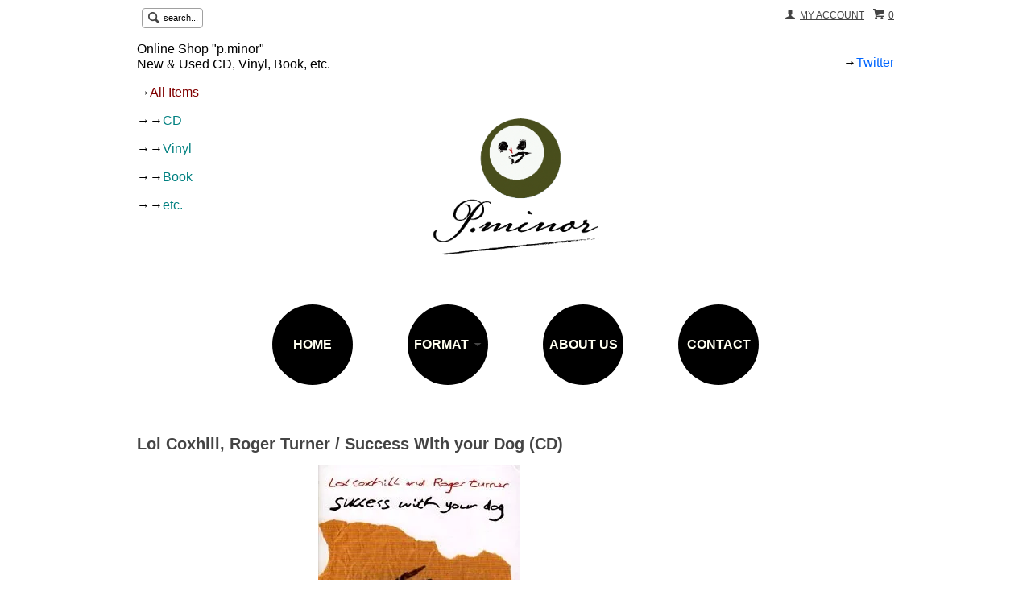

--- FILE ---
content_type: text/html; charset=EUC-JP
request_url: https://p-minor.com/?pid=130174494
body_size: 5746
content:
<!DOCTYPE html PUBLIC "-//W3C//DTD XHTML 1.0 Transitional//EN" "http://www.w3.org/TR/xhtml1/DTD/xhtml1-transitional.dtd">
<html xmlns:og="http://ogp.me/ns#" xmlns:fb="http://www.facebook.com/2008/fbml" xmlns:mixi="http://mixi-platform.com/ns#" xmlns="http://www.w3.org/1999/xhtml" xml:lang="ja" lang="ja" dir="ltr">
<head>
<meta http-equiv="content-type" content="text/html; charset=euc-jp" />
<meta http-equiv="X-UA-Compatible" content="IE=edge,chrome=1" />
<title>Lol Coxhill, Roger Turner / Success With your Dog (CD) - p.minor｜CD・レコード・本のオンラインショップ</title>
<meta name="Keywords" content="Lol Coxhill, Roger Turner / Success With your Dog (CD),p-minor, p.minor, ピー・マイナー" />
<meta name="Description" content="株式会社カンパニー社が運営するオンラインショップ" />
<meta name="Author" content="" />
<meta name="Copyright" content="GMOペパボ" />
<meta http-equiv="content-style-type" content="text/css" />
<meta http-equiv="content-script-type" content="text/javascript" />
<link rel="stylesheet" href="https://img07.shop-pro.jp/PA01414/401/css/7/index.css?cmsp_timestamp=20230812152107" type="text/css" />
<link rel="stylesheet" href="https://img07.shop-pro.jp/PA01414/401/css/7/product.css?cmsp_timestamp=20230812152107" type="text/css" />

<link rel="alternate" type="application/rss+xml" title="rss" href="https://p-minor.com/?mode=rss" />
<link rel="shortcut icon" href="https://img07.shop-pro.jp/PA01414/401/favicon.ico?cmsp_timestamp=20230508040425" />
<script type="text/javascript" src="//ajax.googleapis.com/ajax/libs/jquery/1.7.2/jquery.min.js" ></script>
<meta property="og:title" content="Lol Coxhill, Roger Turner / Success With your Dog (CD) - p.minor｜CD・レコード・本のオンラインショップ" />
<meta property="og:description" content="株式会社カンパニー社が運営するオンラインショップ" />
<meta property="og:url" content="https://p-minor.com?pid=130174494" />
<meta property="og:site_name" content="p.minor｜CD・レコード・本のオンラインショップ" />
<meta property="og:image" content="https://img07.shop-pro.jp/PA01414/401/product/130174494.jpg?cmsp_timestamp=20180405172511"/>
<script>
  var Colorme = {"page":"product","shop":{"account_id":"PA01414401","title":"p.minor\uff5cCD\u30fb\u30ec\u30b3\u30fc\u30c9\u30fb\u672c\u306e\u30aa\u30f3\u30e9\u30a4\u30f3\u30b7\u30e7\u30c3\u30d7"},"basket":{"total_price":0,"items":[]},"customer":{"id":null},"inventory_control":"product","product":{"shop_uid":"PA01414401","id":130174494,"name":"Lol Coxhill, Roger Turner \/ Success With your Dog (CD)","model_number":"EMANEM (UK) \/ 5010 \/ 2010\u5e74 \/CD","stock_num":0,"sales_price":2000,"sales_price_including_tax":2000,"variants":[],"category":{"id_big":2408657,"id_small":1},"groups":[],"members_price":2000,"members_price_including_tax":2000}};

  (function() {
    function insertScriptTags() {
      var scriptTagDetails = [];
      var entry = document.getElementsByTagName('script')[0];

      scriptTagDetails.forEach(function(tagDetail) {
        var script = document.createElement('script');

        script.type = 'text/javascript';
        script.src = tagDetail.src;
        script.async = true;

        if( tagDetail.integrity ) {
          script.integrity = tagDetail.integrity;
          script.setAttribute('crossorigin', 'anonymous');
        }

        entry.parentNode.insertBefore(script, entry);
      })
    }

    window.addEventListener('load', insertScriptTags, false);
  })();
</script>
<script async src="https://zen.one/analytics.js"></script>
</head>
<body>
<meta name="colorme-acc-payload" content="?st=1&pt=10029&ut=130174494&at=PA01414401&v=20260120175228&re=&cn=7039168500c516c6f6154a93f5bf5ceb" width="1" height="1" alt="" /><script>!function(){"use strict";Array.prototype.slice.call(document.getElementsByTagName("script")).filter((function(t){return t.src&&t.src.match(new RegExp("dist/acc-track.js$"))})).forEach((function(t){return document.body.removeChild(t)})),function t(c){var r=arguments.length>1&&void 0!==arguments[1]?arguments[1]:0;if(!(r>=c.length)){var e=document.createElement("script");e.onerror=function(){return t(c,r+1)},e.src="https://"+c[r]+"/dist/acc-track.js?rev=3",document.body.appendChild(e)}}(["acclog001.shop-pro.jp","acclog002.shop-pro.jp"])}();</script><script src="https://img.shop-pro.jp/tmpl_js/63/jquery.tile.js"></script>
<script src="https://img.shop-pro.jp/tmpl_js/63/jquery.masonry.min.js"></script>

<!--[if lt IE 9]>
<script type="text/javascript">
  $(function (){
    $('.layout_wrapper').addClass('ie_wrapper');
  });
</script>
<![endif]-->
<!--[if lt IE 8]>
<script type="text/javascript">
  $(function (){
    $('.icon').each(function () {
      $(this).addClass('ie');
      var classNames = $(this).attr('class').split(' ');
      var spanClassName;
      for (var i = 0; i < classNames.length; i++) {
        if (classNames[i].indexOf('icon_') >= 0 && classNames[i] != 'icon' ) {
          spanClassName = classNames[i];
          break;
        }
      }
      $(this).prepend('<span class="ie_icon ie_'+ spanClassName +'"></span>')
    });
  });
</script>
<![endif]-->
<div id="wrapper" class="layout_wrapper">
  
  <div id="header" class="layout_header">
    <div class="header_headline_nav clearfix">
      <div class="viewcart_btn header_btn">
                        <a href="https://p-minor.com/cart/proxy/basket?shop_id=PA01414401&shop_domain=p-minor.com" class="icon icon_viewcart">
          <span class="header_btn_txt">0</span>
        </a>
      </div>
      <ul class="header_member_nav">
                <li class="member_myaccount_btn header_btn">
          <a href="https://p-minor.com/?mode=myaccount" class="icon icon_myaccount">
            MY ACCOUNT
          </a>
        </li>
      </ul>
      <div class="prd_search_block">
        <div class="icon icon_search prd_search_form_btn header_btn">
          <span class="header_btn_txt">search...</span>
        </div>
        <form action="https://p-minor.com/" method="GET" class="prd_search_form">
          <input type="hidden" name="mode" value="srh" /><input type="hidden" name="sort" value="n" />
          <div class="clearfix">
            <input type="text" name="keyword" class="prd_search_keyword" />
            <input type="submit" class="prd_search_btn" value="検索" />
          </div>
          <div class="prd_search_optioncategory">フォーマットで絞り込む</div>
          <select class="prd_search_select" name="cid">
            <option value="">お選びください</option>
            <option value="2408657,0">CD</option><option value="2409032,0">レコード</option><option value="2409034,0">本</option><option value="2415394,0">その他</option>          </select>
        </form>
      </div>
                </div>
		<div style="height: 1px;">
			<font size = "3"><p>Online Shop "p.minor"<br>New & Used CD, Vinyl, Book, etc.</p>
				<p>
					&#x2192;<a href="http://p-minor.com/?mode=srh&sort=n&keyword=&cid=" style="text-decoration:none"><font color="#800000">All Items
					</font></a>
				</p>
				<p>
					&#x2192;&#x2192;<a href="https://p-minor.com/?mode=cate&cbid=2408657&csid=0&sort=n" style="text-decoration:none"><font color="#008080">CD
					</font></a>
				</p>
				<p>
					&#x2192;&#x2192;<a href="https://p-minor.com/?mode=cate&cbid=2409032&csid=0&sort=n" style="text-decoration:none"><font color="#008080">Vinyl
					</font></a>
				</p>
				<p>
					&#x2192;&#x2192;<a href="https://p-minor.com/?mode=cate&cbid=2409034&csid=0&sort=n" style="text-decoration:none"><font color="#008080">Book
					</font></a>
				</p>
				<p>
					&#x2192;&#x2192;<a href="https://p-minor.com/?mode=cate&cbid=2415394&csid=0&sort=n" style="text-decoration:none"><font color="#008080">etc.
					</font></a>
				</p>
		</div>
		<div style="height: 0px;" align="right"><font size = "3"><p>
			&#x2192;<a href="https://twitter.com/parusminor33" target="_blank" style="text-decoration:none"><font color="#0066FF">Twitter</font></a>
			</p>

			</font></div>
    <div class="shop_name">
      <a href="./"><img src="https://img07.shop-pro.jp/PA01414/401/PA01414401.png?cmsp_timestamp=20230508040425" alt="p.minor｜CD・レコード・本のオンラインショップ" /></a>
      
    </div>
			<div style="background-color:#ffffff;">
   <div class="header_global_nav">
      <ul class="header_nav_lst clearfix">
        <li class="header_nav_menu"><a href="./"><p class="circle"><font color="#fffff0">HOME</font></p></a></li>
        <li class="header_nav_menu header_nav_menu_category">
					<span><p class="circle"><font color="#fffff0">FORMAT</font><img src="https://img.shop-pro.jp/tmpl_img/63/header_category_pulldown.png" /></p></span>
          <ul class="header_category_lst">
                          <li>
                <a href="https://p-minor.com/?mode=cate&cbid=2408657&csid=0&sort=n">CD</a>
              </li>
                          <li>
                <a href="https://p-minor.com/?mode=cate&cbid=2409032&csid=0&sort=n">レコード</a>
              </li>
                          <li>
                <a href="https://p-minor.com/?mode=cate&cbid=2409034&csid=0&sort=n">本</a>
              </li>
                          <li>
                <a href="https://p-minor.com/?mode=cate&cbid=2415394&csid=0&sort=n">その他</a>
              </li>
                      </ul>
        </li>
		 <li class="header_nav_menu"><a href="https://p-minor.com/?mode=sk"><p class="circle"><font color="#fffff0">ABOUT US</font></p></a></li>
        		 <li class="header_nav_menu"><a href="https://p-minor.shop-pro.jp/customer/inquiries/new"><p class="circle"><font color="#fffff0">CONTACT</font></p></a></li>
      </ul>
    </div>
</div>
  </div>
  
  
  <div id="container" class="layout_container">
    <div class="container_section">
      <form name="product_form" method="post" action="https://p-minor.com/cart/proxy/basket/items/add">
      <h2 class="ttl_h2">Lol Coxhill, Roger Turner / Success With your Dog (CD)</h2>
			
      
              <div class="product_image container_section clearfix">
          <div class="product_image_main">
                          <img src="https://img07.shop-pro.jp/PA01414/401/product/130174494.jpg?cmsp_timestamp=20180405172511" />
                      </div>
                  </div>
            

      
			<body style="color:black">
			<style type="text/css"><!--
a { color:black;
	text-decoration:underline;}
a:hover { color:red;
	text-decoration:underline;}

-->
</style>
      <div class="product_exp container_section clearfix">
        - artist -<br />
Lol Coxhill, Roger Turner<br />
<br />
- title -<br />
Success With your Dog<br />
<br />
- label -<br />
Emanem (UK)<br />
<br />
- number -<br />
5010<br />
<br />
- released -<br />
2010年<br />
<br />
- format -<br />
CD<br />
<br />
- condition -<br />
New (Sealed)
      </div>
			</body>
      

      <div class="product_info_block">
                
        <div class="product_spec_block">
          <table class="product_spec_table none_border_table">
           
                                                                                                                            <tr class="product_order_form">
                <th>購入数</th>
                <td>
                                                            <div class="product_soldout_msg">Soldout</div>
                                                      </td>
              </tr>
                      </table>
          
                    <div class="stock_error">
          </div>
        </div>

        <div class="product_info_lst container_section">
                    <ul>
                        <li class="icon icon_lst"><a href="https://p-minor.com/?mode=sk#sk_info">特定商取引法に基づく表記（返品等）</a></li>
            <li class="icon icon_lst"><a href="mailto:?subject=%E3%80%90p.minor%EF%BD%9CCD%E3%83%BB%E3%83%AC%E3%82%B3%E3%83%BC%E3%83%89%E3%83%BB%E6%9C%AC%E3%81%AE%E3%82%AA%E3%83%B3%E3%83%A9%E3%82%A4%E3%83%B3%E3%82%B7%E3%83%A7%E3%83%83%E3%83%97%E3%80%91%E3%81%AE%E3%80%8CLol%20Coxhill%2C%20Roger%20Turner%20%2F%20Success%20With%20your%20Dog%20%28CD%29%E3%80%8D%E3%81%8C%E3%81%8A%E3%81%99%E3%81%99%E3%82%81%E3%81%A7%E3%81%99%EF%BC%81&body=%0D%0A%0D%0A%E2%96%A0%E5%95%86%E5%93%81%E3%80%8CLol%20Coxhill%2C%20Roger%20Turner%20%2F%20Success%20With%20your%20Dog%20%28CD%29%E3%80%8D%E3%81%AEURL%0D%0Ahttps%3A%2F%2Fp-minor.com%2F%3Fpid%3D130174494%0D%0A%0D%0A%E2%96%A0%E3%82%B7%E3%83%A7%E3%83%83%E3%83%97%E3%81%AEURL%0Ahttps%3A%2F%2Fp-minor.com%2F">この商品を友達に教える</a></li>
            <li class="icon icon_lst"><a href="https://p-minor.shop-pro.jp/customer/products/130174494/inquiries/new">この商品について問い合わせる</a></li>
            <li class="icon icon_lst"><a href="https://p-minor.com/?mode=cate&cbid=2408657&csid=1&sort=n">買い物を続ける</a></li>
          </ul>
          
          <ul class="social_share">
            <li>
              
              <a href="https://twitter.com/share" class="twitter-share-button" data-url="https://p-minor.com/?pid=130174494" data-text="" data-lang="ja" >ツイート</a>
<script charset="utf-8">!function(d,s,id){var js,fjs=d.getElementsByTagName(s)[0],p=/^http:/.test(d.location)?'http':'https';if(!d.getElementById(id)){js=d.createElement(s);js.id=id;js.src=p+'://platform.twitter.com/widgets.js';fjs.parentNode.insertBefore(js,fjs);}}(document, 'script', 'twitter-wjs');</script>
              <div class="line-it-button" data-lang="ja" data-type="share-a" data-ver="3"
                         data-color="default" data-size="small" data-count="false" style="display: none;"></div>
                       <script src="https://www.line-website.com/social-plugins/js/thirdparty/loader.min.js" async="async" defer="defer"></script>
            </li>
                        <li></li>
          </ul>
          
        </div>
      </div>

      
      
      <input type="hidden" name="user_hash" value="772188ca87ad2057da3de0b14e1fdbfd"><input type="hidden" name="members_hash" value="772188ca87ad2057da3de0b14e1fdbfd"><input type="hidden" name="shop_id" value="PA01414401"><input type="hidden" name="product_id" value="130174494"><input type="hidden" name="members_id" value=""><input type="hidden" name="back_url" value="https://p-minor.com/?pid=130174494"><input type="hidden" name="reference_token" value="c3d5478356ba493194d3a5ca83232c8c"><input type="hidden" name="shop_domain" value="p-minor.com">
    </form>
  </div>
<script type="text/javascript">
  function prd_img_size() {
    var img_size = $('.product_image_thumb li').width();
    $('.product_image_thumb img').css('maxHeight', img_size + 'px');
    $('.product_image_thumb li').css('height', img_size + 'px');
  }
  $(function () {
    prd_img_size();
    $('.product_image_thumb li').click(function () {
      $('.product_image_main img').attr('src', $('img', $(this)).attr('src'));
    });
    $('.product_init_num').change(function(){
      var txt  = $(this).val();
      var han = txt.replace(/[Ａ-Ｚａ-ｚ０-９]/g,function(s){return String.fromCharCode(s.charCodeAt(0)-0xFEE0)});
      $(this).val(han);
    });
  });
</script>  </div>
    <div class="footer_nav">
            <div class="pages_lst footer_section footer_grid_item">
        <ul class="footer_lst">
          <li class="icon icon_lst">
            <a href="https://p-minor.shop-pro.jp/customer/inquiries/new">お問い合わせ</a>
          </li>
					<li class="icon icon_lst">
            <a href="https://p-minor.com/?mode=sk#order">ご注文方法について</a>
          </li>
					  <li class="icon icon_lst">
            <a href="https://p-minor.com/?mode=sk#overseas">For Overseas Customers</a>
          </li>
					   <li class="icon icon_lst">
            <a href="https://p-minor.com/?mode=sk#delivery">配送方法・送料について</a>
          </li>
          <li class="icon icon_lst">
            <a href="https://p-minor.com/?mode=sk#payment">お支払い方法について</a>
          </li>
                              <li class="icon icon_lst">
            <a href="https://p-minor.com/?mode=sk#tokutei">特定商取引法に基づく表記</a>
          </li>
        </ul>
      </div>
      <div class="pages_lst footer_section footer_grid_item">
        <ul class="footer_lst">
          <li class="icon icon_lst">
            <a href="https://p-minor.com/?mode=myaccount">マイアカウント</a>
          </li>
                    <li class="icon icon_lst">
            <a href="https://p-minor.com/cart/proxy/basket?shop_id=PA01414401&shop_domain=p-minor.com">カートを見る</a>
          </li>
          <li class="icon icon_lst">
            <a href="https://p-minor.com/?mode=privacy">プライバシーポリシー</a>
          </li>
          <li class="icon icon_lst">
            <a href="https://p-minor.com/?mode=rss">RSS</a>&nbsp;/&nbsp;<a href="https://p-minor.com/?mode=atom">ATOM</a>
          </li>
        </ul>
      </div>
      
            <!--
      <div class="social_lst footer_section footer_grid_item">
        <ul>
          <li>
            <a href="#"><img src="https://img.shop-pro.jp/tmpl_img/63/social_twitter_2x.png" /></a>
          </li>
          <li>
            <a href="#"><img src="https://img.shop-pro.jp/tmpl_img/63/social_instergram_2x.png" /></a>
          </li>
          <li>
            <a href="#"><img src="https://img.shop-pro.jp/tmpl_img/63/social_facebook_2x.png" /></a>
          </li>
        </ul>
      </div>
      -->
          </div><center>
    <address class="copyright"><center>

			<span class="powered by">Powered by&nbsp;<a href="http://companysha.com" target="_blank"><font color="red"> カンパニー社</font></a></span></center>
    </address>
  </div>
  
</div>
<script>
$(function () {
  $('.footer_nav').imagesLoaded( function () {
    $('.footer_nav').masonry({
      itemSelector: '.footer_grid_item',
      "gutter": 0
    });
  });
  $('.prd_search_form_btn').click(function () {
    $('.prd_search_block').toggleClass('open');
    $('.prd_search_form').slideToggle();
  });
  $('.header_nav_menu_category span').click(function () {
    $('.header_category_lst').slideToggle('fast');
  });
  $(window).load(function () {
    $('.prd_lst_unit_s').tile();
    $('.prd_lst_unit_m').tile();
    $('.grp_lst_unit').tile();
  });
});
</script><script type="text/javascript" src="https://p-minor.com/js/cart.js" ></script>
<script type="text/javascript" src="https://p-minor.com/js/async_cart_in.js" ></script>
<script type="text/javascript" src="https://p-minor.com/js/product_stock.js" ></script>
<script type="text/javascript" src="https://p-minor.com/js/js.cookie.js" ></script>
<script type="text/javascript" src="https://p-minor.com/js/favorite_button.js" ></script>
</body></html>